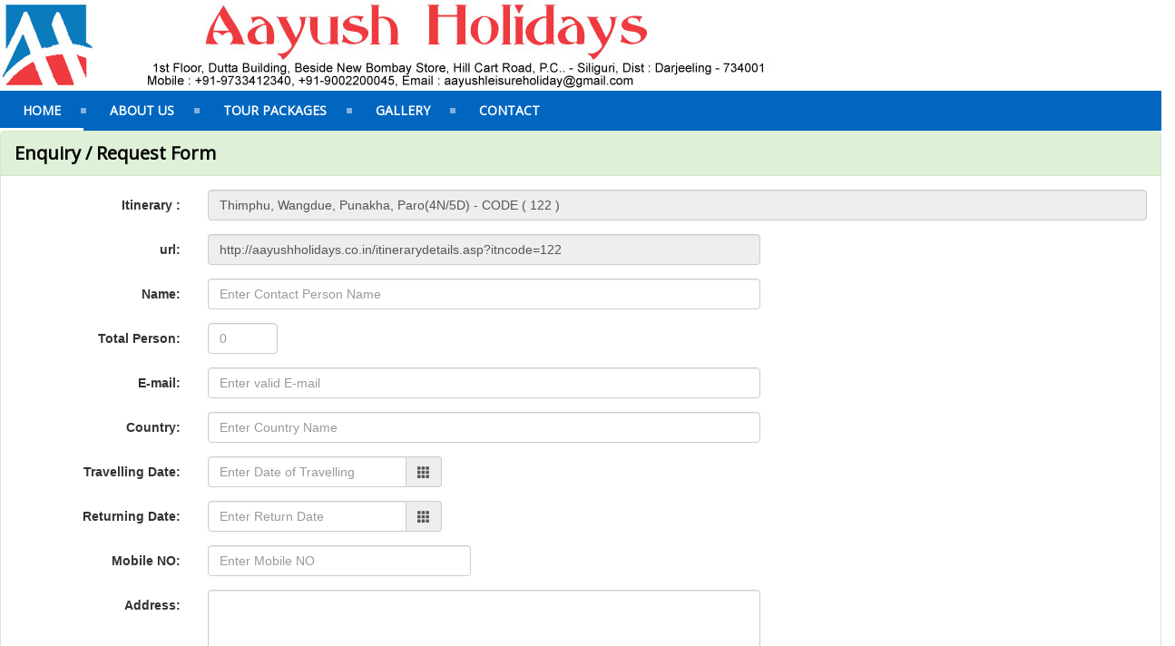

--- FILE ---
content_type: text/html
request_url: https://aayushholidays.co.in/sendrequest.asp?pcode=122
body_size: 2999
content:

<!DOCTYPE html>
<html lang="en">
<head>
<meta charset="utf-8">
<meta name="viewport" content="width=device-width, initial-scale=1">
<meta name="description" content="Aayush Holidays - Best Travel Agent for Siliguri, Sikkim, Gangtok, Darjeeling, Bhutan, Nepal | Car Hiring | Hotel Booking | Flight Booking "/>
<meta name="keywords" content="Aayush Holidays - Best Travel Agent for Siliguri, Sikkim, Gangtok, Darjeeling, Bhutan, Nepal | Car Hiring | Hotel Booking | Flight Booking " />
<title>Aayush Holidays - Aayush Holidays - Best Travel Agent for Siliguri, Sikkim, Gangtok, Darjeeling, Bhutan, Nepal | Car Hiring | Hotel Booking | Flight Booking </title>

<link rel="icon" href="../images/favicon.png">

<link rel="stylesheet" href="https://maxcdn.bootstrapcdn.com/bootstrap/3.3.7/css/bootstrap.min.css">
<script src="https://ajax.googleapis.com/ajax/libs/jquery/3.1.1/jquery.min.js"></script>
<script src="https://maxcdn.bootstrapcdn.com/bootstrap/3.3.7/js/bootstrap.min.js"></script>

<link rel="stylesheet" href="css/cssfont.css">
<link rel="stylesheet" href="css/cssmenu.css">

<link href='https://fonts.googleapis.com/css?family=Passion+One' rel='stylesheet' type='text/css'>
<link href='https://fonts.googleapis.com/css?family=Oxygen' rel='stylesheet' type='text/css'>

<link href="bootstrap/css/bootstrap.min.css" rel="stylesheet" media="screen">
<link href="css/bootstrap-datetimepicker.min.css" rel="stylesheet" media="screen">
</head>

<body>
<div class="container-fluid, remove-all-margin-padding"  style="background-color: #FFFFFF;"><!-- Start Parent Div -->
<div class="row"><!-- Start Row -->
	  <div class="col-sm-12" style="background-color: #FFFFFF;">	
	  <img border="0" src="images/top.jpg" class="img-responsive" width="1024" height="84" alt="">
	  </div>
	
	<div class="col-sm-12"><!-- Start Menu -->
<div id='cssmenu'>
<ul>
   <li class='active'><a href='../index.html'><span>Home</span></a></li>
   <li><a href='about.html'><span>About Us</span></a></li>
   <li><a href='package.asp'><span>Tour Packages</span></a></li>
   <li><a href='gallery.html'><span>Gallery</span></a></li>
   <li class='last'><a href='contact.html'><span>Contact</span></a></li>
</ul>
</div>

	</div><!--End Menu -->


 
  <div class="col-sm-12"><!--Start Content-->
	<div class="panel panel-success">
	  <div class="panel-heading"><p id="cssCaption2">Enquiry / Request Form</p></div>
	  <div class="panel-body"><!--Start Panel Body-->
	  
	  <form class="form-horizontal" method="post">
  		<div class="form-group">
    	<label class="control-label col-sm-2" for="Itinerary">Itinerary :</label>
    <div class="col-sm-10">
      <input name="pname" type="text" class="form-control" id="Itinerary" placeholder="" value="Thimphu, Wangdue, Punakha, Paro(4N/5D) - CODE ( 122 )" readonly size="20">
    </div>
  </div>

  <div class="form-group">
    <label class="control-label col-sm-2" for="pwd">url:</label>
    <div class="col-sm-6"> 
      <input name="plink" type="text" class="form-control" id="pwd" placeholder=""  value="http://aayushholidays.co.in/itinerarydetails.asp?itncode=122" readonly size="20">
    </div>
  </div>

  <div class="form-group">
    <label class="control-label col-sm-2" for="pwd">Name:</label>
    <div class="col-sm-6"> 
      <input name="txt_name" type="text" class="form-control" id="PName" placeholder="Enter Contact Person Name" size="20">
    </div>
  </div>

  <div class="form-group">
    <label class="control-label col-sm-2" for="pwd">Total Person:</label>
    <div class="col-sm-1"> 
      <input name="txt_noofperson" type="number" class="form-control" id="TotPerson" placeholder="0" size="20">
    </div>
  </div>

  <div class="form-group">
    <label class="control-label col-sm-2" for="pwd">E-mail:</label>
    <div class="col-sm-6"> 
      <input name="txt_email" type="text" class="form-control" id="email" placeholder="Enter valid E-mail" size="20">
    </div>
  </div>
  
  <div class="form-group">
    <label class="control-label col-sm-2" for="pwd">Country:</label>
    <div class="col-sm-6"> 
      <input name="txt_country" type="text" class="form-control" id="country" placeholder="Enter Country Name" size="20">
    </div>
  </div>

  <div class="form-group">
    <label class="control-label col-sm-2" for="pwd">Travelling Date:</label>
    <div class="col-sm-10"> 
    	<div class="input-group date  col-md-3" id="datetimepicker1" data-date="" data-date-format="dd MM yyyy">
	      <input name="txt_trvldt" type="text" class="form-control" size="16" id="TrvlDt" placeholder="Enter Date of Travelling">
	      <span class="input-group-addon"><span class="glyphicon glyphicon-th"></span></span>

		</div>	
    </div>
  </div>

  <div class="form-group">
    <label class="control-label col-sm-2" for="pwd">Returning Date:</label>
    <div class="col-sm-10"> 
    	<div class="input-group date  col-md-3" id="datetimepicker2" data-date="" data-date-format="dd MM yyyy">
	      <input name="txt_retdt" type="text" class="form-control" size="16"  id="RetDt" placeholder="Enter Return Date">
	      <span class="input-group-addon"><span class="glyphicon glyphicon-th"></span></span>

		</div>	
    </div>
  </div>

  <div class="form-group">
    <label class="control-label col-sm-2" for="pwd">Mobile NO:</label>
    <div class="col-sm-3"> 
      <input name="txtmobno" type="number" class="form-control" id="MobNO" placeholder="Enter Mobile NO" size="20">
    </div>
  </div>

  <div class="form-group">
    <label class="control-label col-sm-2" for="pwd">Address:</label>
    <div class="col-sm-6"> 
       <textarea name="txt_address" class="form-control" rows="5" id="address" cols="20"></textarea>
     </div>
  </div>  

  <div class="form-group">
    <label class="control-label col-sm-2" for="pwd">Places to Visit:</label>
    <div class="col-sm-6"> 
       <textarea name="txt_comments" class="form-control" rows="5" id="comments" cols="20"></textarea>
     </div>
  </div>    
    
  <div class="form-group"> 
    <div class="col-sm-offset-2 col-sm-10">
      <button type="submit" class="btn btn-danger btn-lg btn-block btn-huge"  OnClick="txt_Flg.value=1">Submit Form</button>
      <input type="hidden" name="txt_Flg" size="20">
    </div>
  </div>
</form>

	  </div><!--End Panel Body-->
	</div><!--Start Panel -->
 
  </div><!--End Content-->


	</div> <!--End Body -->

	<div class="col-sm-12" style="background-color: #000000;"><!-- Start Footer -->	
	<p id="footer"><a class="five" href="http://asmitainfosys.com" target="_blank">Powered By Asmita Infosys</a></p>
	</div><!-- End Footer -- >
</div><!-- End Row -->
</div>
</div><!--End Parent Div -->
<script type="text/javascript" src="jquery/jquery-1.8.3.min.js" charset="UTF-8"></script>
<script type="text/javascript" src="bootstrap/js/bootstrap.min.js"></script>
<script type="text/javascript" src="js/bootstrap-datetimepicker.js" charset="UTF-8"></script>
<script type="text/javascript" src="js/locales/bootstrap-datetimepicker.fr.js" charset="UTF-8"></script>
<script type="text/javascript">
    $('.form_datetime').datetimepicker({
        //language:  'fr',
        weekStart: 1,
        todayBtn:  1,
		autoclose: 1,
		todayHighlight: 1,
		startView: 2,
		forceParse: 0,
        showMeridian: 1
    });
	$('#datetimepicker1').datetimepicker({
        language:  'en',
        weekStart: 1,
        todayBtn:  1,
		autoclose: 1,
		todayHighlight: 1,
		startView: 2,
		minView: 2,
		forceParse: 0
    });
	$('#datetimepicker2').datetimepicker({
        language:  'en',
        weekStart: 1,
        todayBtn:  1,
		autoclose: 1,
		todayHighlight: 1,
		startView: 2,
		minView: 2,
		forceParse: 0
    });
    
	$('.form_time').datetimepicker({
        language:  'fr',
        weekStart: 1,
        todayBtn:  1,
		autoclose: 1,
		todayHighlight: 1,
		startView: 1,
		minView: 0,
		maxView: 1,
		forceParse: 0
    });
 </script>

</body>

</html>

--- FILE ---
content_type: text/css
request_url: https://aayushholidays.co.in/css/cssfont.css
body_size: 2768
content:
@import url(https://fonts.googleapis.com/css?family=Didact+Gothic);
@import url(https://fonts.googleapis.com/css?family=Open+Sans);
@import url(https://fonts.googleapis.com/css?family=Carrois+Gothic+SC);
@import url(https://fonts.googleapis.com/css?family=Oswald);
@import url(https://fonts.googleapis.com/css?family=Passion+One);
@import url(https://fonts.googleapis.com/css?family=Anton);
@import url(https://fonts.googleapis.com/css?family=Bree+Serif);
@import url(https://fonts.googleapis.com/css?family=Seaweed+Script);
@import url(https://fonts.googleapis.com/css?family=Oleo+Script);
@import url(https://fonts.googleapis.com/css?family=Roboto);
@import url(https://fonts.googleapis.com/css?family=Abril+Fatface);
@import url(https://fonts.googleapis.com/css?family=Great+Vibes);
@import url(https://fonts.googleapis.com/css?family=Niconne);
@import url(https://fonts.googleapis.com/css?family=Tangerine);
@import url(https://fonts.googleapis.com/css?family=Rochester);
@import url('https://fonts.googleapis.com/css?family=Vollkorn');
@import url('https://fonts.googleapis.com/css?family=Oleo+Script+Swash+Caps:400,700');
@import url('https://fonts.googleapis.com/css?family=Old+Standard+TT');
@import url('https://fonts.googleapis.com/css?family=Acme');
@import url('https://fonts.googleapis.com/css?family=Dancing+Script');
@import url('https://fonts.googleapis.com/css?family=Roboto+Slab');
@import url('http://fonts.googleapis.com/css?family=Montserrat:300,400,500,600,700,800,900');
@import url('https://fonts.googleapis.com/css2?family=Roboto+Condensed:wght@700&display=swap');

.center-block {  
    width:500px;  
    padding:10px;  
    background-color:#eceadc;  
    color:#ec8007  
    }  

.remove-all-margin-padding{
margin:0 ! important;
padding:0 ! important;
}

.vertical_line { border-left: 1px solid #FFFFFF; }

#likebox-wrapper * {
   width: 100% !important;
}
   
hr {
  border: 0px none;
  width: 100%;
  color: #f00;
  background-color: #f00;
  height: 3x
}
hr.hr2 {
  border: 3px none;
  width: 100%;
  color: #FF3300;
  background-color: #C0C0C0;
  height: 1px;
  align: left;
}
hr.hr1 {
  border: 0px none;
  width: 80%;
  color: green;
  background-color: green;
  height: 1px;
  align: left;
}

hr.style3 {
  border-left:0px none; border-right:0px none; border-bottom:0px none; background-color: #fff;
  border-top: 1px dashed #8c8c8c
}

h1.Title {
  font-family: 'Vollkorn', sans-serif;
  font-weight: 100;
  color: red;
  font-size: 25px;
  margin-left: 10px;
  margin-right: 10px;  
  text-align: center;
  margin-top:10px;
  margin-bottom:0px;
}
h1.AboutUs {
  font-family: 'Niconne', sans-serif;
  font-weight: 100;
  color: red;
  font-size: 55px;
  margin-left: 0px;
  margin-right: 0px;  
  text-align: center;
  margin-top:20px;
  margin-bottom:0px;
}

h1.Advertisement {
  font-family: 'Roboto Condensed', cursive;
  font-weight: 500;
  color: #fff;
  font-size: 35px;
  margin-left: 0px;
  margin-right: 0px;  
  text-align: center;
  margin-top:100px;
  margin-bottom:0px;
}

h1.Advertisementfooter {
  font-family: 'Roboto Condensed', cursive;
  font-weight: 500;
  color: #fff;
  font-size: 15px;
  display:inline;
  margin-left: 0px;
  margin-right: 0px;  
  text-align: center;
  margin-top:0px;
  margin-bottom:0px;
}

h1.CEO{
  font-family: 'Abril Fatface', sans-serif;
  font-weight: 100;
  color: red;
  font-size: 55px;
  margin-left: 0px;
  margin-right: 0px;  
  text-align: left;
  margin-top:20px;
  margin-bottom:0px;
}

h1.Subheading {
  font-family: 'Open Sans', sans-serif;
  font-weight: 900;
  color: #FF9900;
  font-size: 20px;
  margin-left: 5px;
  margin-bottom:0px;
}
h1.Vision {
  font-family: 'Open Sans', sans-serif;
  font-weight: 900;
  color: white;
  font-size: 42px;
  margin-top: 5px;
  margin-bottom:0px;
  text-align: center;
}

h1.Goals {
  font-family: 'Open Sans', sans-serif;
  font-weight: 900;
  color: black;
  font-size: 42px;
  margin-top: 5px;
  margin-bottom:0px;
  text-align: center;
}

h2.address {
  font-family: 'Open Sans', sans-serif;
  font-weight: 100;
  color: black;
  font-size: 15px;
  margin-left: 0px;
  margin-right: 5px;
  text-align: right;
  margin-top:0px;
  margin-bottom:0px;
}

h2.aboutaayush{
  font-family: 'Open Sans', sans-serif;
  font-weight: 300;
  color: black;
  font-size: 20px;
  margin-left: 10px;
  margin-right: 10px;
  text-align: left;
  margin-top:0px;
  margin-bottom:0px;
}

h3.subheading {
  font-family: 'Open Sans', sans-serif;
  font-weight: 600;
  color: black;
  font-size: 20px;
  margin-left: 0px;
  margin-right: 0px;  
  text-align: center;
  margin-top:10px;
  margin-bottom:0px;
}
h3.places {
  font-family: 'Open Sans', sans-serif;
  font-weight: 400;
  color: black;
  font-size: 12px;
  margin-left: 0px;
  margin-right: 0px;  
  text-align: center;
  margin-top:0px;
  margin-bottom:0px;
}
h3.Tempo {
  font-family: 'Anton', sans-serif;
  font-weight: 400;
  color: green;
  font-size: 30px;
  margin-left: 0px;
  margin-right: 0px;  
  text-align: center;
  margin-top:10px;
  margin-bottom:0px;
}

h3.package {
  font-family: 'Open Sans', sans-serif;
  font-weight: 100;
  color: red;
  font-size: 20px;
  margin-left: 0px;
  margin-right: 0px;  
  text-align: center;
  margin-top:0px;
  margin-bottom:0px;
}
h3.card-title {
  font-family: 'Open Sans', sans-serif;
  font-weight: 800;
  color: red;
  font-size: 20px;
  margin-left: 0px;
  margin-right: 0px;  
  text-align: center;
  margin-top:0px;
  margin-bottom:0px;
}
h3.ceoname {
  font-family: 'Dancing Script', sans-serif;
  text-align: left;
  margin-top:0px;
  margin-bottom:0px;
}


h5.intro {
  font-family: 'Open Sans', sans-serif;
  font-weight: 500;
  color: black;
  font-size: 20px;
  margin-left: 0px;
  margin-right: 0px;  
  text-align: left;
  margin-top:0px;
  margin-bottom:0px;
}

#heading {
  font-family: 'Bree Serif', sans-serif;
  font-weight: 900;
  color: #000000;
  font-size: 40px;
  margin-left: 5px;
  margin-right: 0px;  
  text-align: left;
  margin-top: 0px;
  margin-bottom: 0px;
}
#intro {
  font-family: 'Open Sans', sans-serif;
  font-weight: 100;
  color: black;
  font-size: 12px;
  margin-left: 0px;
  margin-right: 0px;  
  text-align: center;
  margin-top: 0px;
  margin-bottom: 0px;
}

#content {
  font-family: 'Open Sans', sans-serif;
  font-weight: 100;
  color: black;
  font-size: 20px;
  margin-left: 5px;
  margin-right: 0px;  
  text-align: left;
  margin-top: 0px;
  margin-bottom: 0px;
}
#cssCaption2
{
  font-family: 'Open Sans', sans-serif;
  font-weight: 900;
  color: black;
  font-size: 20px;
  text-align: left;
  text-justify: inter-word;
  margin-top:0px;
  margin-bottom:0px;
}
#cssvision
{ 
font-family: 'Open Sans', cursive;
color: white;
font-size: 14px;
margin-top: 0px;
margin-bottom: 0px;
text-align: center;
text-justify: inter-word;
}

#cssparagraph1
{ 
font-family: 'Open Sans', cursive;
color: black;
font-size: 14px;
margin-left: 20px;
margin-right: 20px;
text-align: left;
text-justify: inter-word;
}

#cssparagraph6
{ 
font-family: 'Open Sans', cursive;
color: black;
font-size: 14px;
margin-left: 0px;
margin-right: 0px;
text-align: left;
text-justify: inter-word;
}

#cssparagraph7
{ 
font-family: 'Open Sans', cursive;
color: black;
font-size: 16px;
margin-left: 20px;
margin-right: 20px;
text-align: left;
text-justify: inter-word;
}


#cssblogparagraph
{ 
font-family: 'Open Sans', cursive;
color: black;
font-size: 14px;
margin-left: 0px;
margin-right: 0px;
text-align: left;
text-justify: inter-word;
}


#cssCarousel
{ 
font-family: 'Roboto', cursive;
font-weight: 800;
color: red;
font-size: 12px;
margin-left: 0px;
margin-right: 0px;
text-align: center;
text-justify: inter-word;
}

#footer {
  font-family: 'Great Vibes', sans-serif;
  font-weight: 100;
  color: white;
  font-size: 30px;
  margin-left: 5px;
  margin-right: 0px;  
  text-align: left;
  margin-top: 0px;
  margin-bottom: 0px;
}

#google-maps {
        position: relative;
        padding-bottom: 75%; // This is the aspect ratio
        height: 0;
        overflow: hidden;
    }
    #google-maps iframe {
        position: absolute;
        top: 0;
        left: 0;
        width: 100% !important;
        height: 100% !important;
    }
a.five:link {color:#FFFFFF;text-decoration:none;}
a.five:visited {color:#FFFFFF;text-decoration:none;}
a.five:hover {text-decoration:none;}

a.carousel:link {color:#FFFFFF;text-decoration:none;}
a.carousel:visited {color:#FFFFFF;text-decoration:none;}
a.carousel:hover {text-decoration:none;}

select {
margin-top:8px;
font-family: 'Open Sans', cursive;
color: black;
font-size: 14px;
line-height:1;
border-radius:5px;
background-color:#A2AB58;
color:#ff0;
}

.float{
	position:fixed;
	width:60px;
	height:60px;
	bottom:40px;
	left:20px;
	background-color:#25d366;
	color:#FFF;
	border-radius:50px;
	text-align:center;
  font-size:30px;
	box-shadow: 2px 2px 3px #999;
  z-index:100;
}

.my-float{
	margin-top:16px;
}

.float-Phone{
	position:fixed;
	width:60px;
	height:60px;
	bottom:40px;
	left:90px;
	background-color:#25d366;
	color:#FFF;
	border-radius:50px;
	text-align:center;
  	font-size:40px;
	box-shadow: 2px 2px 3px #999;
  z-index:100;
}

.my-float-Phone{
	margin-top:16px;
}

#back2Top {
    width: 80px;
    line-height: 40px;
    overflow: hidden;
    z-index: 999;
    display: none;
    cursor: pointer;
    -moz-transform: rotate(270deg);
    -webkit-transform: rotate(270deg);
    -o-transform: rotate(270deg);
    -ms-transform: rotate(270deg);
    transform: rotate(270deg);
    position: fixed;
    bottom: 50px;
    right: 0;
    background-color: #DDD;
    color: #555;
    text-align: center;
    font-size: 30px;
    text-decoration: none;
}
#back2Top:hover {
    background-color: #DDF;
    color: #000;
}

@media screen and (max-width:992px){.iframe iframe{height:2250px}}
@media screen and (max-width:768px){.iframe iframe{height:2250px}}
@media screen and (max-width:720px){.iframe iframe{height:2250px}}
@media screen and (max-width:479px){.iframe iframe{height:2250px}}
@media screen and (max-height:400px){.iframe iframe{height:2250px}}

@media only screen and (max-width: 767px){

h1.Advertisement {
  font-family: 'Roboto Condensed', cursive;
  font-weight: 500;
  color: #fff;
  font-size: 35px;
  margin-left: 0px;
  margin-right: 0px;  
  text-align: center;
  margin-top:100px;
  margin-bottom:0px;
}

h1.AboutUs {
  font-family: 'Playball', cursive;
  font-weight: 500;
  color: #CC3300;
  font-size: 35px;
  margin-left: 0px;
  margin-right: 0px;  
  text-align: center;
  margin-top:100px;
  margin-bottom:0px;
}

a.CarRental {
  font-family: 'Roboto Condensed', cursive;
  font-weight: 500;
  color: #7d7d7b;
  font-size: 25px;
  margin-left: 0px;
  margin-right: 0px;  
  text-align: center;
  margin-top:0px;
  margin-bottom:0px;
  line-height: normal !important;
}
a.CarRental:hover 
{
  font-family: 'Roboto Condensed', cursive;
  font-weight: 500;
  color: #7d7d7b;
  font-size: 25px;
  margin-left: 0px;
  margin-right: 0px;  
  text-align: center;
  margin-top:0px;
  margin-bottom:0px;
  line-height: normal !important;
}
}

--- FILE ---
content_type: text/css
request_url: https://aayushholidays.co.in/css/cssmenu.css
body_size: 678
content:
@import url(http://fonts.googleapis.com/css?family=Open+Sans:700);
#cssmenu {
  background: #0066C0;
  width: auto;
}
#cssmenu ul {
  list-style: none;
  margin: 0;
  padding: 0;
  line-height: 1;
  display: block;
  zoom: 1;
}
#cssmenu ul:after {
  content: "";
  display: block;
  font-size: 0;
  height: 0;
  clear: both;
  visibility: hidden
}
#cssmenu ul li {
  display: inline-block;
  padding: 0;
  margin: 0;
}
#cssmenu.align-right ul li {
  float: right;
}
#cssmenu.align-center ul {
  text-align: center;
}
#cssmenu ul li a {
  color: #FFFFFF;
  text-decoration: none;
  display: block;
  padding: 15px 25px;
  font-family: 'Open Sans', sans-serif;
  font-weight: 700;
  text-transform: uppercase;
  font-size: 14px;
  position: relative;
  -webkit-transition: color .25s;
  -moz-transition: color .25s;
  -ms-transition: color .25s;
  -o-transition: color .25s;
  transition: color .25s;
}
#cssmenu ul li a:hover {
  color: #FFFFFF;
}
#cssmenu ul li a:hover:before {
  width: 100%;
}
#cssmenu ul li a:after {
  content: "";
  display: block;
  position: absolute;
  right: -3px;
  top: 19px;
  height: 6px;
  width: 6px;
  background: #ffffff;
  opacity: .5
}
#cssmenu ul li a:before {
  content: "";
  display: block;
  position: absolute;
  left: 0;
  bottom: 0;
  height: 3px;
  width: 0;
  background: #FFFFFF;
  -webkit-transition: width .25s;
  -moz-transition: width .25s;
  -ms-transition: width .25s;
  -o-transition: width .25s;
  transition: width .25s
}
#cssmenu ul li.last > a:after,
#cssmenu ul li:last-child > a:after {
  display: none;
}
#cssmenu ul li.active a {
  color: #FFFFFF;
}
#cssmenu ul li.active a:before {
  width: 100%;
}
#cssmenu.align-right li.last > a:after,
#cssmenu.align-right li:last-child > a:after {
  display: block;
}
#cssmenu.align-right li:first-child a:after {
  display: none;
}
@media screen and (max-width: 768px) {
  #cssmenu ul li {
    float: none;
    display: block;
  }
  #cssmenu ul li a {
    width: 100%;
    -moz-box-sizing: border-box;
    -webkit-box-sizing: border-box;
    box-sizing: border-box;
    border-bottom: 1px solid #fb998c;
  }
  #cssmenu ul li.last > a,
  #cssmenu ul li:last-child > a {
    border: 0;
  }
  #cssmenu ul li a:after {
    display: none;
  }
  #cssmenu ul li a:before {
    display: none;
  }
}